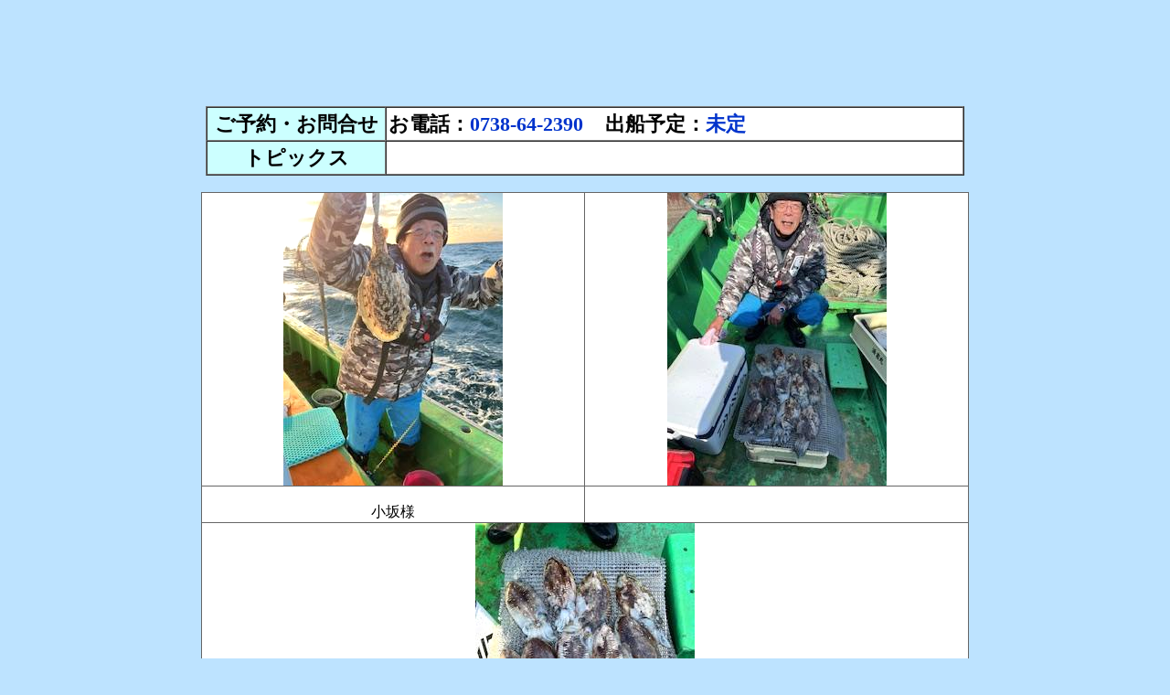

--- FILE ---
content_type: text/html; charset=utf-8
request_url: https://www.google.com/recaptcha/api2/aframe
body_size: 259
content:
<!DOCTYPE HTML><html><head><meta http-equiv="content-type" content="text/html; charset=UTF-8"></head><body><script nonce="dNL_kVeomBwlkWgGqIZQrQ">/** Anti-fraud and anti-abuse applications only. See google.com/recaptcha */ try{var clients={'sodar':'https://pagead2.googlesyndication.com/pagead/sodar?'};window.addEventListener("message",function(a){try{if(a.source===window.parent){var b=JSON.parse(a.data);var c=clients[b['id']];if(c){var d=document.createElement('img');d.src=c+b['params']+'&rc='+(localStorage.getItem("rc::a")?sessionStorage.getItem("rc::b"):"");window.document.body.appendChild(d);sessionStorage.setItem("rc::e",parseInt(sessionStorage.getItem("rc::e")||0)+1);localStorage.setItem("rc::h",'1768872134326');}}}catch(b){}});window.parent.postMessage("_grecaptcha_ready", "*");}catch(b){}</script></body></html>